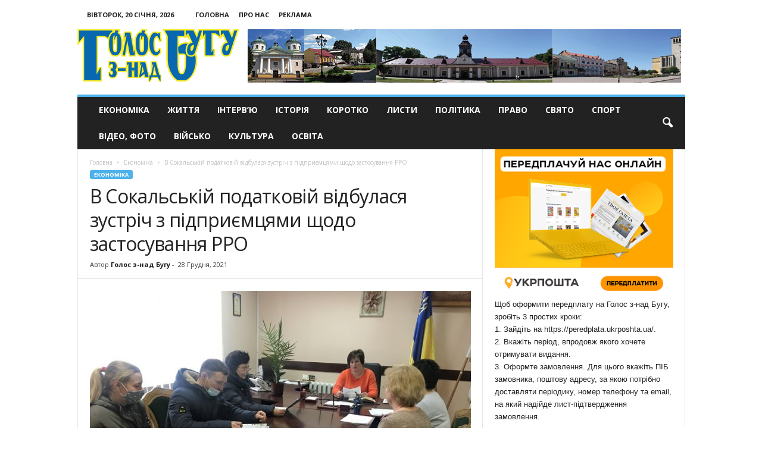

--- FILE ---
content_type: text/html; charset=UTF-8
request_url: https://golosznadbugu.com/econimik/v-sokalskiy-podatkoviy-vidbulasia-zustrich-z-pidpryiemtsiamy-shchodo-zastosuvannia-rro.html
body_size: 19711
content:
<!doctype html >
<!--[if IE 8]>    <html class="ie8" dir="ltr" lang="uk" prefix="og: https://ogp.me/ns#"> <![endif]-->
<!--[if IE 9]>    <html class="ie9" dir="ltr" lang="uk" prefix="og: https://ogp.me/ns#"> <![endif]-->
<!--[if gt IE 8]><!--> <html dir="ltr" lang="uk" prefix="og: https://ogp.me/ns#"> <!--<![endif]-->
<head>
    
    <meta charset="UTF-8" />
    <meta name="viewport" content="width=device-width, initial-scale=1.0">
    <meta name="google-site-verification" content="Zw3w3ZFqZa7Ad3O29xLzEgfgujGIatgvzikVe_q0EbI" />
    <meta name="8c3f5280b8d63060fccf9c5fd6b12a93" content="">
    <link rel="pingback" href="https://golosznadbugu.com/xmlrpc.php" />
    	<style>img:is([sizes="auto" i], [sizes^="auto," i]) { contain-intrinsic-size: 3000px 1500px }</style>
	
		<!-- All in One SEO 4.9.2 - aioseo.com -->
		<title>В Сокальській податковій відбулася зустріч з підприємцями щодо застосування РРО | Голос з-над Бугу</title>
	<meta name="description" content="Зустріч з платниками податків в Сокальській ДПІ ГУ ДПС у Львівській області щодо новацій при застосуванні РРО з 01.01.2022 та інші новації податкового законодавства Днями у Сокальській ДПІ ГУ ДПС у Львівській області відбулася зустріч начальника Сокальскої ДПІ Олени Наумчук та старшого державного інспектора Сокальської ДПІ Ілони Міщук з суб’єктами господарювання – ФОП. Зокрема, присутніх" />
	<meta name="robots" content="max-image-preview:large" />
	<meta name="author" content="Голос з-над Бугу"/>
	<link rel="canonical" href="https://golosznadbugu.com/econimik/v-sokalskiy-podatkoviy-vidbulasia-zustrich-z-pidpryiemtsiamy-shchodo-zastosuvannia-rro.html" />
	<meta name="generator" content="All in One SEO (AIOSEO) 4.9.2" />
		<meta property="og:locale" content="uk_UA" />
		<meta property="og:site_name" content="Голос з-над Бугу | Офіційний портал газети Голос з-над Бугу" />
		<meta property="og:type" content="article" />
		<meta property="og:title" content="В Сокальській податковій відбулася зустріч з підприємцями щодо застосування РРО | Голос з-над Бугу" />
		<meta property="og:description" content="Зустріч з платниками податків в Сокальській ДПІ ГУ ДПС у Львівській області щодо новацій при застосуванні РРО з 01.01.2022 та інші новації податкового законодавства Днями у Сокальській ДПІ ГУ ДПС у Львівській області відбулася зустріч начальника Сокальскої ДПІ Олени Наумчук та старшого державного інспектора Сокальської ДПІ Ілони Міщук з суб’єктами господарювання – ФОП. Зокрема, присутніх" />
		<meta property="og:url" content="https://golosznadbugu.com/econimik/v-sokalskiy-podatkoviy-vidbulasia-zustrich-z-pidpryiemtsiamy-shchodo-zastosuvannia-rro.html" />
		<meta property="article:published_time" content="2021-12-28T12:18:22+00:00" />
		<meta property="article:modified_time" content="2021-12-28T12:18:22+00:00" />
		<meta name="twitter:card" content="summary" />
		<meta name="twitter:title" content="В Сокальській податковій відбулася зустріч з підприємцями щодо застосування РРО | Голос з-над Бугу" />
		<meta name="twitter:description" content="Зустріч з платниками податків в Сокальській ДПІ ГУ ДПС у Львівській області щодо новацій при застосуванні РРО з 01.01.2022 та інші новації податкового законодавства Днями у Сокальській ДПІ ГУ ДПС у Львівській області відбулася зустріч начальника Сокальскої ДПІ Олени Наумчук та старшого державного інспектора Сокальської ДПІ Ілони Міщук з суб’єктами господарювання – ФОП. Зокрема, присутніх" />
		<script type="application/ld+json" class="aioseo-schema">
			{"@context":"https:\/\/schema.org","@graph":[{"@type":"Article","@id":"https:\/\/golosznadbugu.com\/econimik\/v-sokalskiy-podatkoviy-vidbulasia-zustrich-z-pidpryiemtsiamy-shchodo-zastosuvannia-rro.html#article","name":"\u0412 \u0421\u043e\u043a\u0430\u043b\u044c\u0441\u044c\u043a\u0456\u0439 \u043f\u043e\u0434\u0430\u0442\u043a\u043e\u0432\u0456\u0439 \u0432\u0456\u0434\u0431\u0443\u043b\u0430\u0441\u044f \u0437\u0443\u0441\u0442\u0440\u0456\u0447 \u0437 \u043f\u0456\u0434\u043f\u0440\u0438\u0454\u043c\u0446\u044f\u043c\u0438 \u0449\u043e\u0434\u043e \u0437\u0430\u0441\u0442\u043e\u0441\u0443\u0432\u0430\u043d\u043d\u044f \u0420\u0420\u041e | \u0413\u043e\u043b\u043e\u0441 \u0437-\u043d\u0430\u0434 \u0411\u0443\u0433\u0443","headline":"\u0412 \u0421\u043e\u043a\u0430\u043b\u044c\u0441\u044c\u043a\u0456\u0439 \u043f\u043e\u0434\u0430\u0442\u043a\u043e\u0432\u0456\u0439 \u0432\u0456\u0434\u0431\u0443\u043b\u0430\u0441\u044f \u0437\u0443\u0441\u0442\u0440\u0456\u0447 \u0437 \u043f\u0456\u0434\u043f\u0440\u0438\u0454\u043c\u0446\u044f\u043c\u0438 \u0449\u043e\u0434\u043e \u0437\u0430\u0441\u0442\u043e\u0441\u0443\u0432\u0430\u043d\u043d\u044f \u0420\u0420\u041e","author":{"@id":"https:\/\/golosznadbugu.com\/author\/golosbug#author"},"publisher":{"@id":"https:\/\/golosznadbugu.com\/#organization"},"image":{"@type":"ImageObject","url":"https:\/\/golosznadbugu.com\/wp-content\/uploads\/2021\/12\/IMG_7417.jpeg","width":800,"height":600},"datePublished":"2021-12-28T14:18:22+02:00","dateModified":"2021-12-28T14:18:22+02:00","inLanguage":"uk","mainEntityOfPage":{"@id":"https:\/\/golosznadbugu.com\/econimik\/v-sokalskiy-podatkoviy-vidbulasia-zustrich-z-pidpryiemtsiamy-shchodo-zastosuvannia-rro.html#webpage"},"isPartOf":{"@id":"https:\/\/golosznadbugu.com\/econimik\/v-sokalskiy-podatkoviy-vidbulasia-zustrich-z-pidpryiemtsiamy-shchodo-zastosuvannia-rro.html#webpage"},"articleSection":"\u0415\u043a\u043e\u043d\u043e\u043c\u0456\u043a\u0430"},{"@type":"BreadcrumbList","@id":"https:\/\/golosznadbugu.com\/econimik\/v-sokalskiy-podatkoviy-vidbulasia-zustrich-z-pidpryiemtsiamy-shchodo-zastosuvannia-rro.html#breadcrumblist","itemListElement":[{"@type":"ListItem","@id":"https:\/\/golosznadbugu.com#listItem","position":1,"name":"\u0414\u043e\u0434\u043e\u043c\u0443","item":"https:\/\/golosznadbugu.com","nextItem":{"@type":"ListItem","@id":"https:\/\/golosznadbugu.com\/econimik#listItem","name":"\u0415\u043a\u043e\u043d\u043e\u043c\u0456\u043a\u0430"}},{"@type":"ListItem","@id":"https:\/\/golosznadbugu.com\/econimik#listItem","position":2,"name":"\u0415\u043a\u043e\u043d\u043e\u043c\u0456\u043a\u0430","item":"https:\/\/golosznadbugu.com\/econimik","nextItem":{"@type":"ListItem","@id":"https:\/\/golosznadbugu.com\/econimik\/v-sokalskiy-podatkoviy-vidbulasia-zustrich-z-pidpryiemtsiamy-shchodo-zastosuvannia-rro.html#listItem","name":"\u0412 \u0421\u043e\u043a\u0430\u043b\u044c\u0441\u044c\u043a\u0456\u0439 \u043f\u043e\u0434\u0430\u0442\u043a\u043e\u0432\u0456\u0439 \u0432\u0456\u0434\u0431\u0443\u043b\u0430\u0441\u044f \u0437\u0443\u0441\u0442\u0440\u0456\u0447 \u0437 \u043f\u0456\u0434\u043f\u0440\u0438\u0454\u043c\u0446\u044f\u043c\u0438 \u0449\u043e\u0434\u043e \u0437\u0430\u0441\u0442\u043e\u0441\u0443\u0432\u0430\u043d\u043d\u044f \u0420\u0420\u041e"},"previousItem":{"@type":"ListItem","@id":"https:\/\/golosznadbugu.com#listItem","name":"\u0414\u043e\u0434\u043e\u043c\u0443"}},{"@type":"ListItem","@id":"https:\/\/golosznadbugu.com\/econimik\/v-sokalskiy-podatkoviy-vidbulasia-zustrich-z-pidpryiemtsiamy-shchodo-zastosuvannia-rro.html#listItem","position":3,"name":"\u0412 \u0421\u043e\u043a\u0430\u043b\u044c\u0441\u044c\u043a\u0456\u0439 \u043f\u043e\u0434\u0430\u0442\u043a\u043e\u0432\u0456\u0439 \u0432\u0456\u0434\u0431\u0443\u043b\u0430\u0441\u044f \u0437\u0443\u0441\u0442\u0440\u0456\u0447 \u0437 \u043f\u0456\u0434\u043f\u0440\u0438\u0454\u043c\u0446\u044f\u043c\u0438 \u0449\u043e\u0434\u043e \u0437\u0430\u0441\u0442\u043e\u0441\u0443\u0432\u0430\u043d\u043d\u044f \u0420\u0420\u041e","previousItem":{"@type":"ListItem","@id":"https:\/\/golosznadbugu.com\/econimik#listItem","name":"\u0415\u043a\u043e\u043d\u043e\u043c\u0456\u043a\u0430"}}]},{"@type":"Organization","@id":"https:\/\/golosznadbugu.com\/#organization","name":"\u0413\u043e\u043b\u043e\u0441 \u0437-\u043d\u0430\u0434 \u0411\u0443\u0433\u0443","description":"\u041e\u0444\u0456\u0446\u0456\u0439\u043d\u0438\u0439 \u043f\u043e\u0440\u0442\u0430\u043b \u0433\u0430\u0437\u0435\u0442\u0438 \u0413\u043e\u043b\u043e\u0441 \u0437-\u043d\u0430\u0434 \u0411\u0443\u0433\u0443","url":"https:\/\/golosznadbugu.com\/"},{"@type":"Person","@id":"https:\/\/golosznadbugu.com\/author\/golosbug#author","url":"https:\/\/golosznadbugu.com\/author\/golosbug","name":"\u0413\u043e\u043b\u043e\u0441 \u0437-\u043d\u0430\u0434 \u0411\u0443\u0433\u0443","image":{"@type":"ImageObject","@id":"https:\/\/golosznadbugu.com\/econimik\/v-sokalskiy-podatkoviy-vidbulasia-zustrich-z-pidpryiemtsiamy-shchodo-zastosuvannia-rro.html#authorImage","url":"https:\/\/secure.gravatar.com\/avatar\/ceafee546bb753d0821430dbf99cb18104da0082c2db8940f33d6a9c8de5f23a?s=96&d=mm&r=g","width":96,"height":96,"caption":"\u0413\u043e\u043b\u043e\u0441 \u0437-\u043d\u0430\u0434 \u0411\u0443\u0433\u0443"}},{"@type":"WebPage","@id":"https:\/\/golosznadbugu.com\/econimik\/v-sokalskiy-podatkoviy-vidbulasia-zustrich-z-pidpryiemtsiamy-shchodo-zastosuvannia-rro.html#webpage","url":"https:\/\/golosznadbugu.com\/econimik\/v-sokalskiy-podatkoviy-vidbulasia-zustrich-z-pidpryiemtsiamy-shchodo-zastosuvannia-rro.html","name":"\u0412 \u0421\u043e\u043a\u0430\u043b\u044c\u0441\u044c\u043a\u0456\u0439 \u043f\u043e\u0434\u0430\u0442\u043a\u043e\u0432\u0456\u0439 \u0432\u0456\u0434\u0431\u0443\u043b\u0430\u0441\u044f \u0437\u0443\u0441\u0442\u0440\u0456\u0447 \u0437 \u043f\u0456\u0434\u043f\u0440\u0438\u0454\u043c\u0446\u044f\u043c\u0438 \u0449\u043e\u0434\u043e \u0437\u0430\u0441\u0442\u043e\u0441\u0443\u0432\u0430\u043d\u043d\u044f \u0420\u0420\u041e | \u0413\u043e\u043b\u043e\u0441 \u0437-\u043d\u0430\u0434 \u0411\u0443\u0433\u0443","description":"\u0417\u0443\u0441\u0442\u0440\u0456\u0447 \u0437 \u043f\u043b\u0430\u0442\u043d\u0438\u043a\u0430\u043c\u0438 \u043f\u043e\u0434\u0430\u0442\u043a\u0456\u0432 \u0432 \u0421\u043e\u043a\u0430\u043b\u044c\u0441\u044c\u043a\u0456\u0439 \u0414\u041f\u0406 \u0413\u0423 \u0414\u041f\u0421 \u0443 \u041b\u044c\u0432\u0456\u0432\u0441\u044c\u043a\u0456\u0439 \u043e\u0431\u043b\u0430\u0441\u0442\u0456 \u0449\u043e\u0434\u043e \u043d\u043e\u0432\u0430\u0446\u0456\u0439 \u043f\u0440\u0438 \u0437\u0430\u0441\u0442\u043e\u0441\u0443\u0432\u0430\u043d\u043d\u0456 \u0420\u0420\u041e \u0437 01.01.2022 \u0442\u0430 \u0456\u043d\u0448\u0456 \u043d\u043e\u0432\u0430\u0446\u0456\u0457 \u043f\u043e\u0434\u0430\u0442\u043a\u043e\u0432\u043e\u0433\u043e \u0437\u0430\u043a\u043e\u043d\u043e\u0434\u0430\u0432\u0441\u0442\u0432\u0430 \u0414\u043d\u044f\u043c\u0438 \u0443 \u0421\u043e\u043a\u0430\u043b\u044c\u0441\u044c\u043a\u0456\u0439 \u0414\u041f\u0406 \u0413\u0423 \u0414\u041f\u0421 \u0443 \u041b\u044c\u0432\u0456\u0432\u0441\u044c\u043a\u0456\u0439 \u043e\u0431\u043b\u0430\u0441\u0442\u0456 \u0432\u0456\u0434\u0431\u0443\u043b\u0430\u0441\u044f \u0437\u0443\u0441\u0442\u0440\u0456\u0447 \u043d\u0430\u0447\u0430\u043b\u044c\u043d\u0438\u043a\u0430 \u0421\u043e\u043a\u0430\u043b\u044c\u0441\u043a\u043e\u0457 \u0414\u041f\u0406 \u041e\u043b\u0435\u043d\u0438 \u041d\u0430\u0443\u043c\u0447\u0443\u043a \u0442\u0430 \u0441\u0442\u0430\u0440\u0448\u043e\u0433\u043e \u0434\u0435\u0440\u0436\u0430\u0432\u043d\u043e\u0433\u043e \u0456\u043d\u0441\u043f\u0435\u043a\u0442\u043e\u0440\u0430 \u0421\u043e\u043a\u0430\u043b\u044c\u0441\u044c\u043a\u043e\u0457 \u0414\u041f\u0406 \u0406\u043b\u043e\u043d\u0438 \u041c\u0456\u0449\u0443\u043a \u0437 \u0441\u0443\u0431\u2019\u0454\u043a\u0442\u0430\u043c\u0438 \u0433\u043e\u0441\u043f\u043e\u0434\u0430\u0440\u044e\u0432\u0430\u043d\u043d\u044f \u2013 \u0424\u041e\u041f. \u0417\u043e\u043a\u0440\u0435\u043c\u0430, \u043f\u0440\u0438\u0441\u0443\u0442\u043d\u0456\u0445","inLanguage":"uk","isPartOf":{"@id":"https:\/\/golosznadbugu.com\/#website"},"breadcrumb":{"@id":"https:\/\/golosznadbugu.com\/econimik\/v-sokalskiy-podatkoviy-vidbulasia-zustrich-z-pidpryiemtsiamy-shchodo-zastosuvannia-rro.html#breadcrumblist"},"author":{"@id":"https:\/\/golosznadbugu.com\/author\/golosbug#author"},"creator":{"@id":"https:\/\/golosznadbugu.com\/author\/golosbug#author"},"image":{"@type":"ImageObject","url":"https:\/\/golosznadbugu.com\/wp-content\/uploads\/2021\/12\/IMG_7417.jpeg","@id":"https:\/\/golosznadbugu.com\/econimik\/v-sokalskiy-podatkoviy-vidbulasia-zustrich-z-pidpryiemtsiamy-shchodo-zastosuvannia-rro.html\/#mainImage","width":800,"height":600},"primaryImageOfPage":{"@id":"https:\/\/golosznadbugu.com\/econimik\/v-sokalskiy-podatkoviy-vidbulasia-zustrich-z-pidpryiemtsiamy-shchodo-zastosuvannia-rro.html#mainImage"},"datePublished":"2021-12-28T14:18:22+02:00","dateModified":"2021-12-28T14:18:22+02:00"},{"@type":"WebSite","@id":"https:\/\/golosznadbugu.com\/#website","url":"https:\/\/golosznadbugu.com\/","name":"\u0413\u043e\u043b\u043e\u0441 \u0437-\u043d\u0430\u0434 \u0411\u0443\u0433\u0443","description":"\u041e\u0444\u0456\u0446\u0456\u0439\u043d\u0438\u0439 \u043f\u043e\u0440\u0442\u0430\u043b \u0433\u0430\u0437\u0435\u0442\u0438 \u0413\u043e\u043b\u043e\u0441 \u0437-\u043d\u0430\u0434 \u0411\u0443\u0433\u0443","inLanguage":"uk","publisher":{"@id":"https:\/\/golosznadbugu.com\/#organization"}}]}
		</script>
		<!-- All in One SEO -->

<meta property="og:image" content="https://golosznadbugu.com/wp-content/uploads/2021/12/IMG_7417.jpeg" /><meta name="author" content="Голос з-над Бугу">
<link rel="icon" type="image/png" href="https://golosznadbugu.com/wp-content/uploads/2017/01/favico.png"><link rel='dns-prefetch' href='//fonts.googleapis.com' />
<link rel="alternate" type="application/rss+xml" title="Голос з-над Бугу &raquo; стрічка" href="https://golosznadbugu.com/feed" />
<link rel="alternate" type="application/rss+xml" title="Голос з-над Бугу &raquo; Канал коментарів" href="https://golosznadbugu.com/comments/feed" />
<link rel="alternate" type="application/rss+xml" title="Голос з-над Бугу &raquo; В Сокальській податковій відбулася зустріч з підприємцями щодо застосування РРО Канал коментарів" href="https://golosznadbugu.com/econimik/v-sokalskiy-podatkoviy-vidbulasia-zustrich-z-pidpryiemtsiamy-shchodo-zastosuvannia-rro.html/feed" />
<script type="text/javascript">
/* <![CDATA[ */
window._wpemojiSettings = {"baseUrl":"https:\/\/s.w.org\/images\/core\/emoji\/16.0.1\/72x72\/","ext":".png","svgUrl":"https:\/\/s.w.org\/images\/core\/emoji\/16.0.1\/svg\/","svgExt":".svg","source":{"concatemoji":"https:\/\/golosznadbugu.com\/wp-includes\/js\/wp-emoji-release.min.js?ver=6.8.3"}};
/*! This file is auto-generated */
!function(s,n){var o,i,e;function c(e){try{var t={supportTests:e,timestamp:(new Date).valueOf()};sessionStorage.setItem(o,JSON.stringify(t))}catch(e){}}function p(e,t,n){e.clearRect(0,0,e.canvas.width,e.canvas.height),e.fillText(t,0,0);var t=new Uint32Array(e.getImageData(0,0,e.canvas.width,e.canvas.height).data),a=(e.clearRect(0,0,e.canvas.width,e.canvas.height),e.fillText(n,0,0),new Uint32Array(e.getImageData(0,0,e.canvas.width,e.canvas.height).data));return t.every(function(e,t){return e===a[t]})}function u(e,t){e.clearRect(0,0,e.canvas.width,e.canvas.height),e.fillText(t,0,0);for(var n=e.getImageData(16,16,1,1),a=0;a<n.data.length;a++)if(0!==n.data[a])return!1;return!0}function f(e,t,n,a){switch(t){case"flag":return n(e,"\ud83c\udff3\ufe0f\u200d\u26a7\ufe0f","\ud83c\udff3\ufe0f\u200b\u26a7\ufe0f")?!1:!n(e,"\ud83c\udde8\ud83c\uddf6","\ud83c\udde8\u200b\ud83c\uddf6")&&!n(e,"\ud83c\udff4\udb40\udc67\udb40\udc62\udb40\udc65\udb40\udc6e\udb40\udc67\udb40\udc7f","\ud83c\udff4\u200b\udb40\udc67\u200b\udb40\udc62\u200b\udb40\udc65\u200b\udb40\udc6e\u200b\udb40\udc67\u200b\udb40\udc7f");case"emoji":return!a(e,"\ud83e\udedf")}return!1}function g(e,t,n,a){var r="undefined"!=typeof WorkerGlobalScope&&self instanceof WorkerGlobalScope?new OffscreenCanvas(300,150):s.createElement("canvas"),o=r.getContext("2d",{willReadFrequently:!0}),i=(o.textBaseline="top",o.font="600 32px Arial",{});return e.forEach(function(e){i[e]=t(o,e,n,a)}),i}function t(e){var t=s.createElement("script");t.src=e,t.defer=!0,s.head.appendChild(t)}"undefined"!=typeof Promise&&(o="wpEmojiSettingsSupports",i=["flag","emoji"],n.supports={everything:!0,everythingExceptFlag:!0},e=new Promise(function(e){s.addEventListener("DOMContentLoaded",e,{once:!0})}),new Promise(function(t){var n=function(){try{var e=JSON.parse(sessionStorage.getItem(o));if("object"==typeof e&&"number"==typeof e.timestamp&&(new Date).valueOf()<e.timestamp+604800&&"object"==typeof e.supportTests)return e.supportTests}catch(e){}return null}();if(!n){if("undefined"!=typeof Worker&&"undefined"!=typeof OffscreenCanvas&&"undefined"!=typeof URL&&URL.createObjectURL&&"undefined"!=typeof Blob)try{var e="postMessage("+g.toString()+"("+[JSON.stringify(i),f.toString(),p.toString(),u.toString()].join(",")+"));",a=new Blob([e],{type:"text/javascript"}),r=new Worker(URL.createObjectURL(a),{name:"wpTestEmojiSupports"});return void(r.onmessage=function(e){c(n=e.data),r.terminate(),t(n)})}catch(e){}c(n=g(i,f,p,u))}t(n)}).then(function(e){for(var t in e)n.supports[t]=e[t],n.supports.everything=n.supports.everything&&n.supports[t],"flag"!==t&&(n.supports.everythingExceptFlag=n.supports.everythingExceptFlag&&n.supports[t]);n.supports.everythingExceptFlag=n.supports.everythingExceptFlag&&!n.supports.flag,n.DOMReady=!1,n.readyCallback=function(){n.DOMReady=!0}}).then(function(){return e}).then(function(){var e;n.supports.everything||(n.readyCallback(),(e=n.source||{}).concatemoji?t(e.concatemoji):e.wpemoji&&e.twemoji&&(t(e.twemoji),t(e.wpemoji)))}))}((window,document),window._wpemojiSettings);
/* ]]> */
</script>
<style id='wp-emoji-styles-inline-css' type='text/css'>

	img.wp-smiley, img.emoji {
		display: inline !important;
		border: none !important;
		box-shadow: none !important;
		height: 1em !important;
		width: 1em !important;
		margin: 0 0.07em !important;
		vertical-align: -0.1em !important;
		background: none !important;
		padding: 0 !important;
	}
</style>
<link rel='stylesheet' id='wp-block-library-css' href='https://golosznadbugu.com/wp-includes/css/dist/block-library/style.min.css?ver=6.8.3' type='text/css' media='all' />
<style id='classic-theme-styles-inline-css' type='text/css'>
/*! This file is auto-generated */
.wp-block-button__link{color:#fff;background-color:#32373c;border-radius:9999px;box-shadow:none;text-decoration:none;padding:calc(.667em + 2px) calc(1.333em + 2px);font-size:1.125em}.wp-block-file__button{background:#32373c;color:#fff;text-decoration:none}
</style>
<link rel='stylesheet' id='aioseo/css/src/vue/standalone/blocks/table-of-contents/global.scss-css' href='https://golosznadbugu.com/wp-content/plugins/all-in-one-seo-pack/dist/Lite/assets/css/table-of-contents/global.e90f6d47.css?ver=4.9.2' type='text/css' media='all' />
<style id='global-styles-inline-css' type='text/css'>
:root{--wp--preset--aspect-ratio--square: 1;--wp--preset--aspect-ratio--4-3: 4/3;--wp--preset--aspect-ratio--3-4: 3/4;--wp--preset--aspect-ratio--3-2: 3/2;--wp--preset--aspect-ratio--2-3: 2/3;--wp--preset--aspect-ratio--16-9: 16/9;--wp--preset--aspect-ratio--9-16: 9/16;--wp--preset--color--black: #000000;--wp--preset--color--cyan-bluish-gray: #abb8c3;--wp--preset--color--white: #ffffff;--wp--preset--color--pale-pink: #f78da7;--wp--preset--color--vivid-red: #cf2e2e;--wp--preset--color--luminous-vivid-orange: #ff6900;--wp--preset--color--luminous-vivid-amber: #fcb900;--wp--preset--color--light-green-cyan: #7bdcb5;--wp--preset--color--vivid-green-cyan: #00d084;--wp--preset--color--pale-cyan-blue: #8ed1fc;--wp--preset--color--vivid-cyan-blue: #0693e3;--wp--preset--color--vivid-purple: #9b51e0;--wp--preset--gradient--vivid-cyan-blue-to-vivid-purple: linear-gradient(135deg,rgba(6,147,227,1) 0%,rgb(155,81,224) 100%);--wp--preset--gradient--light-green-cyan-to-vivid-green-cyan: linear-gradient(135deg,rgb(122,220,180) 0%,rgb(0,208,130) 100%);--wp--preset--gradient--luminous-vivid-amber-to-luminous-vivid-orange: linear-gradient(135deg,rgba(252,185,0,1) 0%,rgba(255,105,0,1) 100%);--wp--preset--gradient--luminous-vivid-orange-to-vivid-red: linear-gradient(135deg,rgba(255,105,0,1) 0%,rgb(207,46,46) 100%);--wp--preset--gradient--very-light-gray-to-cyan-bluish-gray: linear-gradient(135deg,rgb(238,238,238) 0%,rgb(169,184,195) 100%);--wp--preset--gradient--cool-to-warm-spectrum: linear-gradient(135deg,rgb(74,234,220) 0%,rgb(151,120,209) 20%,rgb(207,42,186) 40%,rgb(238,44,130) 60%,rgb(251,105,98) 80%,rgb(254,248,76) 100%);--wp--preset--gradient--blush-light-purple: linear-gradient(135deg,rgb(255,206,236) 0%,rgb(152,150,240) 100%);--wp--preset--gradient--blush-bordeaux: linear-gradient(135deg,rgb(254,205,165) 0%,rgb(254,45,45) 50%,rgb(107,0,62) 100%);--wp--preset--gradient--luminous-dusk: linear-gradient(135deg,rgb(255,203,112) 0%,rgb(199,81,192) 50%,rgb(65,88,208) 100%);--wp--preset--gradient--pale-ocean: linear-gradient(135deg,rgb(255,245,203) 0%,rgb(182,227,212) 50%,rgb(51,167,181) 100%);--wp--preset--gradient--electric-grass: linear-gradient(135deg,rgb(202,248,128) 0%,rgb(113,206,126) 100%);--wp--preset--gradient--midnight: linear-gradient(135deg,rgb(2,3,129) 0%,rgb(40,116,252) 100%);--wp--preset--font-size--small: 13px;--wp--preset--font-size--medium: 20px;--wp--preset--font-size--large: 36px;--wp--preset--font-size--x-large: 42px;--wp--preset--spacing--20: 0.44rem;--wp--preset--spacing--30: 0.67rem;--wp--preset--spacing--40: 1rem;--wp--preset--spacing--50: 1.5rem;--wp--preset--spacing--60: 2.25rem;--wp--preset--spacing--70: 3.38rem;--wp--preset--spacing--80: 5.06rem;--wp--preset--shadow--natural: 6px 6px 9px rgba(0, 0, 0, 0.2);--wp--preset--shadow--deep: 12px 12px 50px rgba(0, 0, 0, 0.4);--wp--preset--shadow--sharp: 6px 6px 0px rgba(0, 0, 0, 0.2);--wp--preset--shadow--outlined: 6px 6px 0px -3px rgba(255, 255, 255, 1), 6px 6px rgba(0, 0, 0, 1);--wp--preset--shadow--crisp: 6px 6px 0px rgba(0, 0, 0, 1);}:where(.is-layout-flex){gap: 0.5em;}:where(.is-layout-grid){gap: 0.5em;}body .is-layout-flex{display: flex;}.is-layout-flex{flex-wrap: wrap;align-items: center;}.is-layout-flex > :is(*, div){margin: 0;}body .is-layout-grid{display: grid;}.is-layout-grid > :is(*, div){margin: 0;}:where(.wp-block-columns.is-layout-flex){gap: 2em;}:where(.wp-block-columns.is-layout-grid){gap: 2em;}:where(.wp-block-post-template.is-layout-flex){gap: 1.25em;}:where(.wp-block-post-template.is-layout-grid){gap: 1.25em;}.has-black-color{color: var(--wp--preset--color--black) !important;}.has-cyan-bluish-gray-color{color: var(--wp--preset--color--cyan-bluish-gray) !important;}.has-white-color{color: var(--wp--preset--color--white) !important;}.has-pale-pink-color{color: var(--wp--preset--color--pale-pink) !important;}.has-vivid-red-color{color: var(--wp--preset--color--vivid-red) !important;}.has-luminous-vivid-orange-color{color: var(--wp--preset--color--luminous-vivid-orange) !important;}.has-luminous-vivid-amber-color{color: var(--wp--preset--color--luminous-vivid-amber) !important;}.has-light-green-cyan-color{color: var(--wp--preset--color--light-green-cyan) !important;}.has-vivid-green-cyan-color{color: var(--wp--preset--color--vivid-green-cyan) !important;}.has-pale-cyan-blue-color{color: var(--wp--preset--color--pale-cyan-blue) !important;}.has-vivid-cyan-blue-color{color: var(--wp--preset--color--vivid-cyan-blue) !important;}.has-vivid-purple-color{color: var(--wp--preset--color--vivid-purple) !important;}.has-black-background-color{background-color: var(--wp--preset--color--black) !important;}.has-cyan-bluish-gray-background-color{background-color: var(--wp--preset--color--cyan-bluish-gray) !important;}.has-white-background-color{background-color: var(--wp--preset--color--white) !important;}.has-pale-pink-background-color{background-color: var(--wp--preset--color--pale-pink) !important;}.has-vivid-red-background-color{background-color: var(--wp--preset--color--vivid-red) !important;}.has-luminous-vivid-orange-background-color{background-color: var(--wp--preset--color--luminous-vivid-orange) !important;}.has-luminous-vivid-amber-background-color{background-color: var(--wp--preset--color--luminous-vivid-amber) !important;}.has-light-green-cyan-background-color{background-color: var(--wp--preset--color--light-green-cyan) !important;}.has-vivid-green-cyan-background-color{background-color: var(--wp--preset--color--vivid-green-cyan) !important;}.has-pale-cyan-blue-background-color{background-color: var(--wp--preset--color--pale-cyan-blue) !important;}.has-vivid-cyan-blue-background-color{background-color: var(--wp--preset--color--vivid-cyan-blue) !important;}.has-vivid-purple-background-color{background-color: var(--wp--preset--color--vivid-purple) !important;}.has-black-border-color{border-color: var(--wp--preset--color--black) !important;}.has-cyan-bluish-gray-border-color{border-color: var(--wp--preset--color--cyan-bluish-gray) !important;}.has-white-border-color{border-color: var(--wp--preset--color--white) !important;}.has-pale-pink-border-color{border-color: var(--wp--preset--color--pale-pink) !important;}.has-vivid-red-border-color{border-color: var(--wp--preset--color--vivid-red) !important;}.has-luminous-vivid-orange-border-color{border-color: var(--wp--preset--color--luminous-vivid-orange) !important;}.has-luminous-vivid-amber-border-color{border-color: var(--wp--preset--color--luminous-vivid-amber) !important;}.has-light-green-cyan-border-color{border-color: var(--wp--preset--color--light-green-cyan) !important;}.has-vivid-green-cyan-border-color{border-color: var(--wp--preset--color--vivid-green-cyan) !important;}.has-pale-cyan-blue-border-color{border-color: var(--wp--preset--color--pale-cyan-blue) !important;}.has-vivid-cyan-blue-border-color{border-color: var(--wp--preset--color--vivid-cyan-blue) !important;}.has-vivid-purple-border-color{border-color: var(--wp--preset--color--vivid-purple) !important;}.has-vivid-cyan-blue-to-vivid-purple-gradient-background{background: var(--wp--preset--gradient--vivid-cyan-blue-to-vivid-purple) !important;}.has-light-green-cyan-to-vivid-green-cyan-gradient-background{background: var(--wp--preset--gradient--light-green-cyan-to-vivid-green-cyan) !important;}.has-luminous-vivid-amber-to-luminous-vivid-orange-gradient-background{background: var(--wp--preset--gradient--luminous-vivid-amber-to-luminous-vivid-orange) !important;}.has-luminous-vivid-orange-to-vivid-red-gradient-background{background: var(--wp--preset--gradient--luminous-vivid-orange-to-vivid-red) !important;}.has-very-light-gray-to-cyan-bluish-gray-gradient-background{background: var(--wp--preset--gradient--very-light-gray-to-cyan-bluish-gray) !important;}.has-cool-to-warm-spectrum-gradient-background{background: var(--wp--preset--gradient--cool-to-warm-spectrum) !important;}.has-blush-light-purple-gradient-background{background: var(--wp--preset--gradient--blush-light-purple) !important;}.has-blush-bordeaux-gradient-background{background: var(--wp--preset--gradient--blush-bordeaux) !important;}.has-luminous-dusk-gradient-background{background: var(--wp--preset--gradient--luminous-dusk) !important;}.has-pale-ocean-gradient-background{background: var(--wp--preset--gradient--pale-ocean) !important;}.has-electric-grass-gradient-background{background: var(--wp--preset--gradient--electric-grass) !important;}.has-midnight-gradient-background{background: var(--wp--preset--gradient--midnight) !important;}.has-small-font-size{font-size: var(--wp--preset--font-size--small) !important;}.has-medium-font-size{font-size: var(--wp--preset--font-size--medium) !important;}.has-large-font-size{font-size: var(--wp--preset--font-size--large) !important;}.has-x-large-font-size{font-size: var(--wp--preset--font-size--x-large) !important;}
:where(.wp-block-post-template.is-layout-flex){gap: 1.25em;}:where(.wp-block-post-template.is-layout-grid){gap: 1.25em;}
:where(.wp-block-columns.is-layout-flex){gap: 2em;}:where(.wp-block-columns.is-layout-grid){gap: 2em;}
:root :where(.wp-block-pullquote){font-size: 1.5em;line-height: 1.6;}
</style>
<link rel='stylesheet' id='google_font_open_sans-css' href='https://fonts.googleapis.com/css?family=Open+Sans%3A300%2C400%2C600%2C700&#038;ver=6.8.3' type='text/css' media='all' />
<link rel='stylesheet' id='google_font_roboto_cond-css' href='https://fonts.googleapis.com/css?family=Roboto%3A400%2C300%2C700%2C700italic%2C400italic%2C300italic&#038;ver=6.8.3' type='text/css' media='all' />
<link rel='stylesheet' id='js_composer_front-css' href='https://golosznadbugu.com/wp-content/plugins/js_composer/assets/css/js_composer.min.css?ver=8.0.1' type='text/css' media='all' />
<link rel='stylesheet' id='td-theme-css' href='https://golosznadbugu.com/wp-content/themes/Newsmag/style.css?ver=3.3' type='text/css' media='all' />
<script type="text/javascript" src="https://golosznadbugu.com/wp-includes/js/jquery/jquery.min.js?ver=3.7.1" id="jquery-core-js"></script>
<script type="text/javascript" src="https://golosznadbugu.com/wp-includes/js/jquery/jquery-migrate.min.js?ver=3.4.1" id="jquery-migrate-js"></script>
<script></script><link rel="https://api.w.org/" href="https://golosznadbugu.com/wp-json/" /><link rel="alternate" title="JSON" type="application/json" href="https://golosznadbugu.com/wp-json/wp/v2/posts/9067" /><link rel="EditURI" type="application/rsd+xml" title="RSD" href="https://golosznadbugu.com/xmlrpc.php?rsd" />
<meta name="generator" content="WordPress 6.8.3" />
<link rel='shortlink' href='https://golosznadbugu.com/?p=9067' />
<link rel="alternate" title="oEmbed (JSON)" type="application/json+oembed" href="https://golosznadbugu.com/wp-json/oembed/1.0/embed?url=https%3A%2F%2Fgolosznadbugu.com%2Feconimik%2Fv-sokalskiy-podatkoviy-vidbulasia-zustrich-z-pidpryiemtsiamy-shchodo-zastosuvannia-rro.html" />
<link rel="alternate" title="oEmbed (XML)" type="text/xml+oembed" href="https://golosznadbugu.com/wp-json/oembed/1.0/embed?url=https%3A%2F%2Fgolosznadbugu.com%2Feconimik%2Fv-sokalskiy-podatkoviy-vidbulasia-zustrich-z-pidpryiemtsiamy-shchodo-zastosuvannia-rro.html&#038;format=xml" />
<!--[if lt IE 9]><script src="https://html5shim.googlecode.com/svn/trunk/html5.js"></script><![endif]-->
    <meta name="generator" content="Powered by WPBakery Page Builder - drag and drop page builder for WordPress."/>

<!-- JS generated by theme -->

<script>
    
    

	    var tdBlocksArray = []; //here we store all the items for the current page

	    //td_block class - each ajax block uses a object of this class for requests
	    function tdBlock() {
		    this.id = '';
		    this.block_type = 1; //block type id (1-234 etc)
		    this.atts = '';
		    this.td_column_number = '';
		    this.td_current_page = 1; //
		    this.post_count = 0; //from wp
		    this.found_posts = 0; //from wp
		    this.max_num_pages = 0; //from wp
		    this.td_filter_value = ''; //current live filter value
		    this.is_ajax_running = false;
		    this.td_user_action = ''; // load more or infinite loader (used by the animation)
		    this.header_color = '';
		    this.ajax_pagination_infinite_stop = ''; //show load more at page x
	    }


        // td_js_generator - mini detector
        (function(){
            var htmlTag = document.getElementsByTagName("html")[0];

            if ( navigator.userAgent.indexOf("MSIE 10.0") > -1 ) {
                htmlTag.className += ' ie10';
            }

            if ( !!navigator.userAgent.match(/Trident.*rv\:11\./) ) {
                htmlTag.className += ' ie11';
            }

            if ( /(iPad|iPhone|iPod)/g.test(navigator.userAgent) ) {
                htmlTag.className += ' td-md-is-ios';
            }

            var user_agent = navigator.userAgent.toLowerCase();
            if ( user_agent.indexOf("android") > -1 ) {
                htmlTag.className += ' td-md-is-android';
            }

            if ( -1 !== navigator.userAgent.indexOf('Mac OS X')  ) {
                htmlTag.className += ' td-md-is-os-x';
            }

            if ( /chrom(e|ium)/.test(navigator.userAgent.toLowerCase()) ) {
               htmlTag.className += ' td-md-is-chrome';
            }

            if ( -1 !== navigator.userAgent.indexOf('Firefox') ) {
                htmlTag.className += ' td-md-is-firefox';
            }

            if ( -1 !== navigator.userAgent.indexOf('Safari') && -1 === navigator.userAgent.indexOf('Chrome') ) {
                htmlTag.className += ' td-md-is-safari';
            }

            if( -1 !== navigator.userAgent.indexOf('IEMobile') ){
                htmlTag.className += ' td-md-is-iemobile';
            }

        })();




        var tdLocalCache = {};

        ( function () {
            "use strict";

            tdLocalCache = {
                data: {},
                remove: function (resource_id) {
                    delete tdLocalCache.data[resource_id];
                },
                exist: function (resource_id) {
                    return tdLocalCache.data.hasOwnProperty(resource_id) && tdLocalCache.data[resource_id] !== null;
                },
                get: function (resource_id) {
                    return tdLocalCache.data[resource_id];
                },
                set: function (resource_id, cachedData) {
                    tdLocalCache.remove(resource_id);
                    tdLocalCache.data[resource_id] = cachedData;
                }
            };
        })();

    
    
var td_viewport_interval_list=[{"limitBottom":767,"sidebarWidth":251},{"limitBottom":1023,"sidebarWidth":339}];
var td_animation_stack_effect="type0";
var tds_animation_stack=true;
var td_animation_stack_specific_selectors=".entry-thumb, img";
var td_animation_stack_general_selectors=".td-animation-stack img, .post img";
var td_ajax_url="https:\/\/golosznadbugu.com\/wp-admin\/admin-ajax.php?td_theme_name=Newsmag&v=3.3";
var td_get_template_directory_uri="https:\/\/golosznadbugu.com\/wp-content\/themes\/Newsmag";
var tds_snap_menu="smart_snap_always";
var tds_logo_on_sticky="show";
var tds_header_style="";
var td_please_wait="\u0411\u0443\u0434\u044c-\u043b\u0430\u0441\u043a\u0430, \u0437\u0430\u0447\u0435\u043a\u0430\u0439\u0442\u0435";
var td_email_user_pass_incorrect="User or password incorrect!";
var td_email_user_incorrect="Email or username incorrect!";
var td_email_incorrect="Email incorrect!";
var tds_more_articles_on_post_enable="";
var tds_more_articles_on_post_time_to_wait="";
var tds_more_articles_on_post_pages_distance_from_top=0;
var tds_theme_color_site_wide="#4db2ec";
var tds_smart_sidebar="enabled";
var tdThemeName="Newsmag";
var td_magnific_popup_translation_tPrev="\u041f\u043e\u043f\u0435\u0440\u0435\u0434\u043d\u0456 (\u0441\u0442\u0440\u0456\u043b\u043a\u0430 \u0432\u043b\u0456\u0432\u043e)";
var td_magnific_popup_translation_tNext="\u0414\u0430\u043b\u0456 (\u0441\u0442\u0440\u0456\u043b\u043a\u0430 \u0432\u043f\u0440\u0430\u0432\u043e)";
var td_magnific_popup_translation_tCounter="%curr% \u0437 %total%";
var td_magnific_popup_translation_ajax_tError="\u0412\u043c\u0456\u0441\u0442 \u0437 %url% \u043d\u0435 \u043c\u043e\u0436\u043b\u0438\u0432\u043e \u0437\u0430\u0432\u0430\u043d\u0442\u0430\u0436\u0438\u0442\u0438";
var td_magnific_popup_translation_image_tError="\u0417\u043e\u0431\u0440\u0430\u0436\u0435\u043d\u043d\u044f #%curr% \u043d\u0435 \u043c\u043e\u0436\u0435 \u0431\u0443\u0442\u0438 \u0437\u0430\u0432\u0430\u043d\u0442\u0430\u0436\u0435\u043d\u0438\u0439.";
var td_ad_background_click_link="";
var td_ad_background_click_target="";
</script>


<!-- Header style compiled by theme -->

<style>
    
.td-pb-row [class*="td-pb-span"],
    .td-pb-border-top,
    .page-template-page-title-sidebar-php .td-page-content > .wpb_row:first-child,
    .td-post-sharing,
    .td-post-content,
    .td-post-next-prev,
    .author-box-wrap,
    .td-comments-title-wrap,
    .comment-list,
    .comment-respond,
    .td-post-template-5 header,
    .td-container,
    .wpb_content_element,
    .wpb_column,
    .wpb_row,
    .white-menu .td-header-container .td-header-main-menu,
    .td-post-template-1 .td-post-content,
    .td-post-template-4 .td-post-sharing-top,
    .td-header-style-6 .td-header-header .td-make-full,
    #disqus_thread,
    .page-template-page-pagebuilder-title-php .td-page-content > .wpb_row:first-child,
    .td-footer-container:before {
        border-color: #e6e6e6;
    }
    .td-top-border {
        border-color: #e6e6e6 !important;
    }
    .td-container-border:after,
    .td-next-prev-separator,
    .td-pb-row .wpb_column:before,
    .td-container-border:before,
    .td-main-content:before,
    .td-main-sidebar:before,
    .td-pb-row .td-pb-span4:nth-of-type(3):after,
    .td-pb-row .td-pb-span4:nth-last-of-type(3):after {
    	background-color: #e6e6e6;
    }
    @media (max-width: 767px) {
    	.white-menu .td-header-main-menu {
      		border-color: #e6e6e6;
      	}
    }
</style>

<!-- Global site tag (gtag.js) - Google Analytics -->
<script async src="https://www.googletagmanager.com/gtag/js?id=UA-29716792-15"></script>
<script>
  window.dataLayer = window.dataLayer || [];
  function gtag(){dataLayer.push(arguments);}
  gtag('js', new Date());

  gtag('config', 'UA-29716792-15');
</script>
<noscript><style> .wpb_animate_when_almost_visible { opacity: 1; }</style></noscript></head>

<body class="wp-singular post-template-default single single-post postid-9067 single-format-standard wp-theme-Newsmag v-sokalskiy-podatkoviy-vidbulasia-zustrich-z-pidpryiemtsiamy-shchodo-zastosuvannia-rro wpb-js-composer js-comp-ver-8.0.1 vc_responsive td-animation-stack-type0 td-full-layout" itemscope="itemscope" itemtype="https://schema.org/WebPage">

        <div class="td-scroll-up"><i class="td-icon-menu-up"></i></div>

    <div class="td-menu-background"></div>
<div id="td-mobile-nav">
    <div class="td-mobile-container">
        <!-- mobile menu top section -->
        <div class="td-menu-socials-wrap">
            <!-- socials -->
            <div class="td-menu-socials">
                
        <span class="td-social-icon-wrap">
            <a target="_blank" href="https://www.facebook.com/CikavoProSokal/" title="Facebook">
                <i class="td-icon-font td-icon-facebook"></i>
            </a>
        </span>            </div>
            <!-- close button -->
            <div class="td-mobile-close">
                <a href="#"><i class="td-icon-close-mobile"></i></a>
            </div>
        </div>

        <!-- login section -->
        
        <!-- menu section -->
        <div class="td-mobile-content">
            <div class="menu-td-demo-header-menu-container"><ul id="menu-td-demo-header-menu" class="td-mobile-main-menu"><li id="menu-item-234" class="menu-item menu-item-type-taxonomy menu-item-object-category current-post-ancestor current-menu-parent current-post-parent menu-item-first menu-item-234"><a href="https://golosznadbugu.com/econimik">Економіка</a></li>
<li id="menu-item-235" class="menu-item menu-item-type-taxonomy menu-item-object-category menu-item-235"><a href="https://golosznadbugu.com/gytja">Життя</a></li>
<li id="menu-item-236" class="menu-item menu-item-type-taxonomy menu-item-object-category menu-item-236"><a href="https://golosznadbugu.com/interviu">Інтерв&#8217;ю</a></li>
<li id="menu-item-237" class="menu-item menu-item-type-taxonomy menu-item-object-category menu-item-237"><a href="https://golosznadbugu.com/history">Історія</a></li>
<li id="menu-item-238" class="menu-item menu-item-type-taxonomy menu-item-object-category menu-item-238"><a href="https://golosznadbugu.com/korotko">Коротко</a></li>
<li id="menu-item-239" class="menu-item menu-item-type-taxonomy menu-item-object-category menu-item-239"><a href="https://golosznadbugu.com/lysty">Листи</a></li>
<li id="menu-item-240" class="menu-item menu-item-type-taxonomy menu-item-object-category menu-item-240"><a href="https://golosznadbugu.com/polityka">Політика</a></li>
<li id="menu-item-241" class="menu-item menu-item-type-taxonomy menu-item-object-category menu-item-241"><a href="https://golosznadbugu.com/pravo">Право</a></li>
<li id="menu-item-242" class="menu-item menu-item-type-taxonomy menu-item-object-category menu-item-242"><a href="https://golosznadbugu.com/svjato">Свято</a></li>
<li id="menu-item-243" class="menu-item menu-item-type-taxonomy menu-item-object-category menu-item-243"><a href="https://golosznadbugu.com/sport">Спорт</a></li>
<li id="menu-item-380" class="menu-item menu-item-type-taxonomy menu-item-object-category menu-item-380"><a href="https://golosznadbugu.com/video-foto">Відео, фото</a></li>
<li id="menu-item-381" class="menu-item menu-item-type-taxonomy menu-item-object-category menu-item-381"><a href="https://golosznadbugu.com/vijsko">Військо</a></li>
<li id="menu-item-382" class="menu-item menu-item-type-taxonomy menu-item-object-category menu-item-382"><a href="https://golosznadbugu.com/kultura">Культура</a></li>
<li id="menu-item-683" class="menu-item menu-item-type-taxonomy menu-item-object-category menu-item-683"><a href="https://golosznadbugu.com/osvita">Освіта</a></li>
</ul></div>        </div>
    </div>

    <!-- register/login section -->
    </div>    <div class="td-search-background"></div>
<div class="td-search-wrap-mob">
	<div class="td-drop-down-search" aria-labelledby="td-header-search-button">
		<form method="get" class="td-search-form" action="https://golosznadbugu.com/">
			<!-- close button -->
			<div class="td-search-close">
				<a href="#"><i class="td-icon-close-mobile"></i></a>
			</div>
			<div role="search" class="td-search-input">
				<span>Пошук</span>
				<input id="td-header-search-mob" type="text" value="" name="s" autocomplete="off" />
			</div>
		</form>
		<div id="td-aj-search-mob"></div>
	</div>
</div>

    <div id="td-outer-wrap">
    
        <div class="td-outer-container">
        
            <!--
Header style 1
-->

<div class="td-header-container td-header-wrap td-header-style-1">
    <div class="td-header-row td-header-top-menu">
        
    <div class="td-top-bar-container top-bar-style-1">
        <div class="td-header-sp-top-menu">

            <div class="td_data_time">
            <div >

                Вівторок, 20 Січня, 2026
            </div>
        </div>
    <div class="menu-top-container"><ul id="menu-td-demo-top-menu" class="top-header-menu"><li id="menu-item-334" class="menu-item menu-item-type-post_type menu-item-object-page menu-item-home menu-item-first td-menu-item td-normal-menu menu-item-334"><a href="https://golosznadbugu.com/">Головна</a></li>
<li id="menu-item-256" class="menu-item menu-item-type-post_type menu-item-object-page td-menu-item td-normal-menu menu-item-256"><a href="https://golosznadbugu.com/pro-nas">Про нас</a></li>
<li id="menu-item-255" class="menu-item menu-item-type-post_type menu-item-object-page td-menu-item td-normal-menu menu-item-255"><a href="https://golosznadbugu.com/reklama">Реклама</a></li>
</ul></div></div>            </div>

<!-- LOGIN MODAL -->

                <div  id="login-form" class="white-popup-block mfp-hide mfp-with-anim">
                    <div class="td-login-wrap">
                        <a href="#" class="td-back-button"><i class="td-icon-modal-back"></i></a>
                        <div id="td-login-div" class="td-login-form-div td-display-block">
                            <div class="td-login-panel-title">Sign in</div>
                            <div class="td-login-panel-descr">Welcome! Log into your account</div>
                            <div class="td_display_err"></div>
                            <div class="td-login-inputs"><input class="td-login-input" type="text" name="login_email" id="login_email" value="" required><label>your username</label></div>
	                        <div class="td-login-inputs"><input class="td-login-input" type="password" name="login_pass" id="login_pass" value="" required><label>your password</label></div>
                            <input type="button" name="login_button" id="login_button" class="wpb_button btn td-login-button" value="Login">
                            <div class="td-login-info-text"><a href="#" id="forgot-pass-link">Forgot your password? Get help</a></div>
                            
                        </div>

                        

                         <div id="td-forgot-pass-div" class="td-login-form-div td-display-none">
                            <div class="td-login-panel-title">Password recovery</div>
                            <div class="td-login-panel-descr">Recover your password</div>
                            <div class="td_display_err"></div>
                            <div class="td-login-inputs"><input class="td-login-input" type="text" name="forgot_email" id="forgot_email" value="" required><label>your email</label></div>
                            <input type="button" name="forgot_button" id="forgot_button" class="wpb_button btn td-login-button" value="Send My Password">
                            <div class="td-login-info-text">A password will be e-mailed to you.</div>
                        </div>
                    </div>
                </div>
                    </div>

    <div class="td-header-row td-header-header">
        <div class="td-header-sp-logo">
                    <a class="td-main-logo" href="https://golosznadbugu.com/">
            <img class="td-retina-data" data-retina="https://golosznadbugu.com/wp-content/uploads/2020/09/logo_normal.png" src="https://golosznadbugu.com/wp-content/uploads/2020/09/logo_normal.png" alt=""/>
            <span class="td-visual-hidden">Голос з-над Бугу</span>
        </a>
            </div>
        <div class="td-header-sp-rec">
            
<div class="td-header-ad-wrap  td-ad-m td-ad-tp td-ad-p">
    <div class="td-a-rec td-a-rec-id-header  "><div class="td-all-devices"><a href="#"><img src="https://golosznadbugu.com/wp-content/uploads/2017/01/rec728.jpg"/></a></div></div>

</div>        </div>
    </div>

    <div class="td-header-menu-wrap">
        <div class="td-header-row td-header-border td-header-main-menu">
            <div id="td-header-menu" role="navigation">
    <div id="td-top-mobile-toggle"><a href="#"><i class="td-icon-font td-icon-mobile"></i></a></div>
    <div class="td-main-menu-logo td-logo-in-header">
        	<a class="td-mobile-logo td-sticky-mobile" href="https://golosznadbugu.com/">
		<img class="td-retina-data" data-retina="https://golosznadbugu.com/wp-content/uploads/2017/01/logo_retina_mobile-300x117.png" src="https://golosznadbugu.com/wp-content/uploads/2017/01/logo_normal_mobile.png" alt=""/>
	</a>
		<a class="td-header-logo td-sticky-mobile" href="https://golosznadbugu.com/">
		<img class="td-retina-data" data-retina="https://golosznadbugu.com/wp-content/uploads/2020/09/logo_normal.png" src="https://golosznadbugu.com/wp-content/uploads/2020/09/logo_normal.png" alt=""/>
	</a>
	    </div>
    <div class="menu-td-demo-header-menu-container"><ul id="menu-td-demo-header-menu-1" class="sf-menu"><li class="menu-item menu-item-type-taxonomy menu-item-object-category current-post-ancestor current-menu-parent current-post-parent menu-item-first td-menu-item td-normal-menu menu-item-234"><a href="https://golosznadbugu.com/econimik">Економіка</a></li>
<li class="menu-item menu-item-type-taxonomy menu-item-object-category td-menu-item td-normal-menu menu-item-235"><a href="https://golosznadbugu.com/gytja">Життя</a></li>
<li class="menu-item menu-item-type-taxonomy menu-item-object-category td-menu-item td-normal-menu menu-item-236"><a href="https://golosznadbugu.com/interviu">Інтерв&#8217;ю</a></li>
<li class="menu-item menu-item-type-taxonomy menu-item-object-category td-menu-item td-normal-menu menu-item-237"><a href="https://golosznadbugu.com/history">Історія</a></li>
<li class="menu-item menu-item-type-taxonomy menu-item-object-category td-menu-item td-normal-menu menu-item-238"><a href="https://golosznadbugu.com/korotko">Коротко</a></li>
<li class="menu-item menu-item-type-taxonomy menu-item-object-category td-menu-item td-normal-menu menu-item-239"><a href="https://golosznadbugu.com/lysty">Листи</a></li>
<li class="menu-item menu-item-type-taxonomy menu-item-object-category td-menu-item td-normal-menu menu-item-240"><a href="https://golosznadbugu.com/polityka">Політика</a></li>
<li class="menu-item menu-item-type-taxonomy menu-item-object-category td-menu-item td-normal-menu menu-item-241"><a href="https://golosznadbugu.com/pravo">Право</a></li>
<li class="menu-item menu-item-type-taxonomy menu-item-object-category td-menu-item td-normal-menu menu-item-242"><a href="https://golosznadbugu.com/svjato">Свято</a></li>
<li class="menu-item menu-item-type-taxonomy menu-item-object-category td-menu-item td-normal-menu menu-item-243"><a href="https://golosznadbugu.com/sport">Спорт</a></li>
<li class="menu-item menu-item-type-taxonomy menu-item-object-category td-menu-item td-normal-menu menu-item-380"><a href="https://golosznadbugu.com/video-foto">Відео, фото</a></li>
<li class="menu-item menu-item-type-taxonomy menu-item-object-category td-menu-item td-normal-menu menu-item-381"><a href="https://golosznadbugu.com/vijsko">Військо</a></li>
<li class="menu-item menu-item-type-taxonomy menu-item-object-category td-menu-item td-normal-menu menu-item-382"><a href="https://golosznadbugu.com/kultura">Культура</a></li>
<li class="menu-item menu-item-type-taxonomy menu-item-object-category td-menu-item td-normal-menu menu-item-683"><a href="https://golosznadbugu.com/osvita">Освіта</a></li>
</ul></div></div>

<div class="td-search-wrapper">
    <div id="td-top-search">
        <!-- Search -->
        <div class="header-search-wrap">
            <div class="dropdown header-search">
                <a id="td-header-search-button" href="#" role="button" class="dropdown-toggle " data-toggle="dropdown"><i class="td-icon-search"></i></a>
                <a id="td-header-search-button-mob" href="#" role="button" class="dropdown-toggle " data-toggle="dropdown"><i class="td-icon-search"></i></a>
            </div>
        </div>
    </div>
</div>

<div class="header-search-wrap">
	<div class="dropdown header-search">
		<div class="td-drop-down-search" aria-labelledby="td-header-search-button">
			<form method="get" class="td-search-form" action="https://golosznadbugu.com/">
				<div role="search" class="td-head-form-search-wrap">
					<input class="needsclick" id="td-header-search" type="text" value="" name="s" autocomplete="off" /><input class="wpb_button wpb_btn-inverse btn" type="submit" id="td-header-search-top" value="Пошук" />
				</div>
			</form>
			<div id="td-aj-search"></div>
		</div>
	</div>
</div>        </div>
    </div>
</div>
    <div class="td-container td-post-template-default">
        <div class="td-container-border">
            <div class="td-pb-row">
                                            <div class="td-pb-span8 td-main-content" role="main">
                                <div class="td-ss-main-content">
                                    

    <article id="post-9067" class="post-9067 post type-post status-publish format-standard has-post-thumbnail hentry category-econimik" itemscope itemtype="https://schema.org/Article">
        <div class="td-post-header td-pb-padding-side">
            <div class="entry-crumbs" itemscope itemtype="http://schema.org/BreadcrumbList"><span class="td-bred-first"><a href="https://golosznadbugu.com/">Головна</a></span> <i class="td-icon-right td-bread-sep"></i> <span itemscope itemprop="itemListElement" itemtype="http://schema.org/ListItem">
                               <a title="Переглянути всі публікації в Економіка" class="entry-crumb" itemscope itemprop="item" itemtype="http://schema.org/Thing" href="https://golosznadbugu.com/econimik">
                                  <span itemprop="name">Економіка</span>    </a>    <meta itemprop="position" content = "1"></span> <i class="td-icon-right td-bread-sep td-bred-no-url-last"></i> <span class="td-bred-no-url-last">В Сокальській податковій відбулася зустріч з підприємцями щодо застосування РРО</span></div>
            <ul class="td-category"><li class="entry-category"><a  href="https://golosznadbugu.com/econimik">Економіка</a></li></ul>
            <header>
                <h1 class="entry-title">В Сокальській податковій відбулася зустріч з підприємцями щодо застосування РРО</h1>

                

                <div class="meta-info">

                    <div class="td-post-author-name"><div class="td-author-by">Автор</div> <a href="https://golosznadbugu.com/author/golosbug">Голос з-над Бугу</a><div class="td-author-line"> - </div> </div>                    <span class="td-post-date"><time class="entry-date updated td-module-date" datetime="2021-12-28T14:18:22+00:00" >28 Грудня, 2021</time></span>                                                        </div>
            </header>


        </div>

        

        <div class="td-post-content td-pb-padding-side">

        <div class="td-post-featured-image"><a href="https://golosznadbugu.com/wp-content/uploads/2021/12/IMG_7417.jpeg" data-caption=""><img width="640" height="480" class="entry-thumb td-modal-image" src="https://golosznadbugu.com/wp-content/uploads/2021/12/IMG_7417-640x480.jpeg" srcset="https://golosznadbugu.com/wp-content/uploads/2021/12/IMG_7417-640x480.jpeg 640w, https://golosznadbugu.com/wp-content/uploads/2021/12/IMG_7417-300x225.jpeg 300w, https://golosznadbugu.com/wp-content/uploads/2021/12/IMG_7417-768x576.jpeg 768w, https://golosznadbugu.com/wp-content/uploads/2021/12/IMG_7417-560x420.jpeg 560w, https://golosznadbugu.com/wp-content/uploads/2021/12/IMG_7417-80x60.jpeg 80w, https://golosznadbugu.com/wp-content/uploads/2021/12/IMG_7417-100x75.jpeg 100w, https://golosznadbugu.com/wp-content/uploads/2021/12/IMG_7417-180x135.jpeg 180w, https://golosznadbugu.com/wp-content/uploads/2021/12/IMG_7417-238x178.jpeg 238w, https://golosznadbugu.com/wp-content/uploads/2021/12/IMG_7417-681x511.jpeg 681w, https://golosznadbugu.com/wp-content/uploads/2021/12/IMG_7417.jpeg 800w" sizes="(max-width: 640px) 100vw, 640px" alt="" title="IMG_7417"/></a></div>
        <p><strong>Зустріч з платниками податків </strong><strong>в </strong><strong>Сокальській ДПІ ГУ ДПС у Львівській області </strong><strong>щодо </strong><strong>новацій при застосуванні РРО з 01.01.2022 </strong><strong>та інші </strong><strong> новації податкового законодавства</strong></p>
<p>Днями у Сокальській ДПІ ГУ ДПС у Львівській області відбулася зустріч начальника Сокальскої ДПІ Олени Наумчук та старшого державного інспектора Сокальської ДПІ Ілони Міщук з суб’єктами господарювання – ФОП.</p>
<p>Зокрема, присутніх було інформовано про законодавчі новації у сфері застосування PPO з початку 2022 року.</p>
<p>Старший державний інспектор Ілона Міщук акцентувала увагу присутніх на те, що платники єдиного податку ІI-IV груп (фізичні особи – підприємці), незалежно від обсягу річного доходу, зобов’язані використовувати РРО чи ПРРО з 1 січня 2022 року.</p>
<p>Суб’єктам господарювання було рекомендовано завчасно зареєструвати реєстратори розрахункових операцій (РРО)/програмні реєстратори розрахункових операцій (ПРРО) у контролюючих органах, відповідно до вимог чинного законодавства України.</p>
<p>Суб&#8217;єкти господарювання на свій власний вибір можуть використовувати або класичний, або програмний РРО, залежно від своїх потреб. Реєстрація програмного РРО відбувається онлайн, в «Електронному кабінеті платника», – звiт створюється в автоматичному режимі, без ризику санкцiй за його нестворення для платника.</p>
<p>Ілона Міщук розповіла про Порядок ведення підприємцями обліку торгових запасів. Зокрема, зазначила, що обов’язок вести такий облік виникає у підприємців на загальній системі оподаткування та здійснюють свою діяльність у сфері торгівлі, громадського харчування та послуг, спрощенців на 3 групі – платників ПДВ та спрощенців, незалежно від групи, у разі якщо вони здійснюють реалізацію складної побутової техніки, реалізацію лікарських засобів, ювелірних та побутових виробів з дорогоцінних металів та каміння.</p>
<p>Крім того, під час зустрічі було обговорено основні зміни податкового законодавства, які наберуть чинності з 1 січня 2022 року.</p>
<p>Олена Наумчук зазначила, що з 1 січня наступного року змінюється розмір мінімальної заробітної плати та прожиткового мінімуму, і як наслідок – збільшаться розміри єдиного податку для платників 1 та 2 груп та розмір єдиного соціального внеску, які сплачують підприємці. Також розповіла про збільшення розміру доходу, який дає право підприємцям перебувати на спрощеній системі оподаткування.</p>
<p>Начальник Сокальської ДПІ ознайомила присутніх з кампанією одноразового декларування, розповівши хто має право на податкову амністію, які об’єкти можна декларувати, а які не підлягають декларуванню, які ставки використовуються для визначення розміру одноразового збору та в які терміни його сплачувати.</p>
<p>На завершення зустрічі Олена Наумчук розповіла про переваги сплати податків і зборів через єдиний рахунок, про електронні сервіси ДПС та про право на податкову знижку.</p>
        </div>


        <footer>
                        
            <div class="td-post-source-tags td-pb-padding-side">
                                            </div>

                        <div class="td-block-row td-post-next-prev"><div class="td-block-span6 td-post-prev-post"><div class="td-post-next-prev-content"><span>Попередні публікації</span><a href="https://golosznadbugu.com/cikavo/avtozapchastyny-dlia-inomarok-vid-mahazynu-ukrpartavto.html">Автозапчастини для іномарок від магазину Укрпартавто</a></div></div><div class="td-next-prev-separator"></div><div class="td-block-span6 td-post-next-post"><div class="td-post-next-prev-content"><span>Наступна публікація</span><a href="https://golosznadbugu.com/econimik/e-posluhy-nerezydentiv-splata-pdv-ta-podannia-zvitnosti.html">Е-послуги нерезидентів: сплата ПДВ та подання звітності</a></div></div></div>            <div class="td-author-name vcard author" style="display: none"><span class="fn"><a href="https://golosznadbugu.com/author/golosbug">Голос з-над Бугу</a></span></div>	        <span style="display: none;" itemprop="author" itemscope itemtype="https://schema.org/Person"><meta itemprop="name" content="Голос з-над Бугу"></span><meta itemprop="datePublished" content="2021-12-28T14:18:22+00:00"><meta itemprop="dateModified" content="2021-12-28T14:18:22+02:00"><meta itemscope itemprop="mainEntityOfPage" itemType="https://schema.org/WebPage" itemid="https://golosznadbugu.com/econimik/v-sokalskiy-podatkoviy-vidbulasia-zustrich-z-pidpryiemtsiamy-shchodo-zastosuvannia-rro.html"/><span style="display: none;" itemprop="publisher" itemscope itemtype="https://schema.org/Organization"><span style="display: none;" itemprop="logo" itemscope itemtype="https://schema.org/ImageObject"><meta itemprop="url" content="https://golosznadbugu.com/wp-content/uploads/2020/09/logo_normal.png"></span><meta itemprop="name" content="Голос з-над Бугу"></span><meta itemprop="headline " content="В Сокальській податковій відбулася зустріч з підприємцями щодо застосування РРО"><span style="display: none;" itemprop="image" itemscope itemtype="https://schema.org/ImageObject"><meta itemprop="url" content="https://golosznadbugu.com/wp-content/uploads/2021/12/IMG_7417.jpeg"><meta itemprop="width" content="800"><meta itemprop="height" content="600"></span>        </footer>

    </article> <!-- /.post -->

    <script>var block_td_uid_52_696fdc11225db = new tdBlock();
block_td_uid_52_696fdc11225db.id = "td_uid_52_696fdc11225db";
block_td_uid_52_696fdc11225db.atts = '{"limit":3,"sort":"","post_ids":"","tag_slug":"","autors_id":"","installed_post_types":"","category_id":"","category_ids":"","custom_title":"","custom_url":"","show_child_cat":"","sub_cat_ajax":"","ajax_pagination":"next_prev","header_color":"","header_text_color":"","ajax_pagination_infinite_stop":"","td_column_number":3,"td_ajax_preloading":"","td_ajax_filter_type":"td_custom_related","td_ajax_filter_ids":"","td_filter_default_txt":"\u0412\u0441\u0456","color_preset":"","border_top":"","class":"td_uid_52_696fdc11225db_rand","el_class":"","offset":"","css":"","tdc_css":"","tdc_css_class":"td_uid_52_696fdc11225db_rand","live_filter":"cur_post_same_categories","live_filter_cur_post_id":9067,"live_filter_cur_post_author":"1"}';
block_td_uid_52_696fdc11225db.td_column_number = "3";
block_td_uid_52_696fdc11225db.block_type = "td_block_related_posts";
block_td_uid_52_696fdc11225db.post_count = "3";
block_td_uid_52_696fdc11225db.found_posts = "686";
block_td_uid_52_696fdc11225db.header_color = "";
block_td_uid_52_696fdc11225db.ajax_pagination_infinite_stop = "";
block_td_uid_52_696fdc11225db.max_num_pages = "229";
tdBlocksArray.push(block_td_uid_52_696fdc11225db);
</script><div class="td_block_wrap td_block_related_posts td_uid_52_696fdc11225db_rand td_with_ajax_pagination td-pb-border-top"  data-td-block-uid="td_uid_52_696fdc11225db" ><h4 class="td-related-title"><a id="td_uid_53_696fdc1122ebe" class="td-related-left td-cur-simple-item" data-td_filter_value="" data-td_block_id="td_uid_52_696fdc11225db" href="#">ПОВ'ЯЗАНІ СТАТТІ</a><a id="td_uid_54_696fdc1122ec0" class="td-related-right" data-td_filter_value="td_related_more_from_author" data-td_block_id="td_uid_52_696fdc11225db" href="#">БІЛЬШЕ ВІД АВТОРА</a></h4><div id=td_uid_52_696fdc11225db class="td_block_inner">

	<div class="td-related-row">

	<div class="td-related-span4">

        <div class="td_module_related_posts td-animation-stack td_mod_related_posts">
            <div class="td-module-image">
                <div class="td-module-thumb"><a href="https://golosznadbugu.com/econimik/cokalska-dpi-hu-dps-u-lvivskiy-oblasti-informuie-zasidannia-u-formati-kruhloho-stolu.html" rel="bookmark" title="Cокальська ДПІ ГУ ДПС у Львівській області інформує:  Засідання у форматі «круглого столу»"><img width="238" height="178" class="entry-thumb" src="https://golosznadbugu.com/wp-content/themes/Newsmag/images/no-thumb/td_238x178.png" alt=""/></a></div>                <a href="https://golosznadbugu.com/econimik" class="td-post-category">Економіка</a>            </div>
            <div class="item-details">
                <h3 class="entry-title td-module-title"><a href="https://golosznadbugu.com/econimik/cokalska-dpi-hu-dps-u-lvivskiy-oblasti-informuie-zasidannia-u-formati-kruhloho-stolu.html" rel="bookmark" title="Cокальська ДПІ ГУ ДПС у Львівській області інформує:  Засідання у форматі «круглого столу»">Cокальська ДПІ ГУ ДПС у Львівській області інформує:  Засідання у форматі «круглого столу»</a></h3>            </div>
        </div>
        
	</div> <!-- ./td-related-span4 -->

	<div class="td-related-span4">

        <div class="td_module_related_posts td-animation-stack td_mod_related_posts">
            <div class="td-module-image">
                <div class="td-module-thumb"><a href="https://golosznadbugu.com/econimik/yak-pereviryty-diysnist-kvalifikovanoho-elektronnoho-pidpysu-otrymanoho-v-knedp-dps.html" rel="bookmark" title="Як перевірити дійсність кваліфікованого електронного підпису, отриманого в КНЕДП ДПС?"><img width="238" height="178" class="entry-thumb" src="https://golosznadbugu.com/wp-content/themes/Newsmag/images/no-thumb/td_238x178.png" alt=""/></a></div>                <a href="https://golosznadbugu.com/econimik" class="td-post-category">Економіка</a>            </div>
            <div class="item-details">
                <h3 class="entry-title td-module-title"><a href="https://golosznadbugu.com/econimik/yak-pereviryty-diysnist-kvalifikovanoho-elektronnoho-pidpysu-otrymanoho-v-knedp-dps.html" rel="bookmark" title="Як перевірити дійсність кваліфікованого електронного підпису, отриманого в КНЕДП ДПС?">Як перевірити дійсність кваліфікованого електронного підпису, отриманого в КНЕДП ДПС?</a></h3>            </div>
        </div>
        
	</div> <!-- ./td-related-span4 -->

	<div class="td-related-span4">

        <div class="td_module_related_posts td-animation-stack td_mod_related_posts">
            <div class="td-module-image">
                <div class="td-module-thumb"><a href="https://golosznadbugu.com/econimik/pro-elektronni-servisy-dps.html" rel="bookmark" title="Про електронні сервіси ДПС"><img width="238" height="178" class="entry-thumb" src="https://golosznadbugu.com/wp-content/themes/Newsmag/images/no-thumb/td_238x178.png" alt=""/></a></div>                <a href="https://golosznadbugu.com/econimik" class="td-post-category">Економіка</a>            </div>
            <div class="item-details">
                <h3 class="entry-title td-module-title"><a href="https://golosznadbugu.com/econimik/pro-elektronni-servisy-dps.html" rel="bookmark" title="Про електронні сервіси ДПС">Про електронні сервіси ДПС</a></h3>            </div>
        </div>
        
	</div> <!-- ./td-related-span4 --></div><!--./row-fluid--></div><div class="td-next-prev-wrap"><a href="#" class="td-ajax-prev-page ajax-page-disabled" id="prev-page-td_uid_52_696fdc11225db" data-td_block_id="td_uid_52_696fdc11225db"><i class="td-icon-font td-icon-menu-left"></i></a><a href="#"  class="td-ajax-next-page" id="next-page-td_uid_52_696fdc11225db" data-td_block_id="td_uid_52_696fdc11225db"><i class="td-icon-font td-icon-menu-right"></i></a></div></div> <!-- ./block -->
                                </div>
                            </div>
                            <div class="td-pb-span4 td-main-sidebar" role="complementary">
                                <div class="td-ss-main-sidebar">
                                    <aside class="widget widget_block widget_media_image">
<figure class="wp-block-image size-full"><img fetchpriority="high" decoding="async" width="300" height="250" src="https://golosznadbugu.com/wp-content/uploads/2021/08/300kh250.png" alt="" class="wp-image-8533"/><figcaption class="wp-element-caption">Щоб оформити передплату на Голос з-над Бугу, зробіть 3 простих кроки:<br>1. Зайдіть на <a rel="noreferrer noopener" href="https://peredplata.ukrposhta.ua/" target="_blank">https://peredplata.ukrposhta.ua/</a>.<br>2. Вкажіть період, впродовж якого хочете отримувати видання.<br>3. Оформте замовлення. Для цього вкажіть ПІБ замовника, поштову адресу, за якою потрібно доставляти періодику, номер телефону та email, на який надійде лист-підтвердження замовлення.</figcaption></figure>
</aside><aside class="widget widget_block">
<h3 class="wp-block-heading">Передплата друкованого видання на 2024 рік</h3>
</aside><aside class="widget widget_block">
<h3 class="wp-block-heading">Індекс видання: <strong>61400</strong></h3>
</aside><aside class="widget widget_block widget_text">
<p class="">Часопис "Голос з-над Бугу"</p>
</aside><aside class="widget widget_block widget_text">
<p class="">Тематика: Громадсько-політичні та літературно-художні видання</p>
</aside><aside class="widget widget_block widget_text">
<p class="">Мінімальний строк передплати: <strong>1 міс.</strong></p>
</aside><aside class="widget widget_block widget_text">
<p class=""><a rel="noreferrer noopener" href="https://peredplata.ukrposhta.ua/index.php?route=product/product&amp;product_id=100306&amp;search=%D0%B3%D0%BE%D0%BB%D0%BE%D1%81+%D0%B7-%D0%BD%D0%B0%D0%B4+%D0%B1%D1%83%D0%B3%D1%83&amp;type=regions&amp;code=500000013" target="_blank"><strong>Передплатити</strong></a></p>
</aside><aside class="widget widget_block widget_text">
<p class=""></p>
</aside><aside class="widget widget_nav_menu"><div class="menu-td-demo-footer-menu-container"><ul id="menu-td-demo-footer-menu" class="menu"><li id="menu-item-258" class="menu-item menu-item-type-post_type menu-item-object-page menu-item-first td-menu-item td-normal-menu menu-item-258"><a href="https://golosznadbugu.com/pro-nas">Про нас</a></li>
<li id="menu-item-257" class="menu-item menu-item-type-post_type menu-item-object-page td-menu-item td-normal-menu menu-item-257"><a href="https://golosznadbugu.com/reklama">Реклама</a></li>
</ul></div></aside><aside class="widget widget_rss"><div class="block-title"><span><a class="rsswidget rss-widget-feed" href="http://golosznadbugu.com/feed"><img class="rss-widget-icon" style="border:0" width="14" height="14" src="https://golosznadbugu.com/wp-includes/images/rss.png" alt="RSS" loading="lazy" /></a> <a class="rsswidget rss-widget-title" href="https://golosznadbugu.com/">Стрічка останніх новин Голос з-над Бугу</a></span></div><ul><li><a class='rsswidget' href='https://golosznadbugu.com/cikavo/osinnia-pidhotovka-horodu-porady-dlia-horodnykiv-i-fermeriv-vid-taran-ua.html'>Осіння підготовка городу: поради для городників і фермерів від Taran.ua</a></li><li><a class='rsswidget' href='https://golosznadbugu.com/cikavo/dilova-anhliyska-dlia-biznesu-iak-efektyvno-vyvchaty-movu-z-bubbles-english.html'>Ділова англійська для бізнесу: як ефективно вивчати мову з Bubbles English</a></li><li><a class='rsswidget' href='https://golosznadbugu.com/cikavo/yak-zakhystyty-dakh-vid-protikan-nayefektyvnishi-metody-hidroizoliatsii-hyperdesmo.html'>Як захистити дах від протікань: найефективніші методи гідроізоляції Hyperdesmo</a></li><li><a class='rsswidget' href='https://golosznadbugu.com/cikavo/vybir-rytualnoi-sluzhby-iak-unyknuty-shakhraiv-i-znayty-nadiynoho-partnera.html'>Вибір ритуальної служби: як уникнути шахраїв і знайти надійного партнера</a></li><li><a class='rsswidget' href='https://golosznadbugu.com/cikavo/kurorty-ukrainy-iak-vybraty-naykrashche-mistse-dlia-vidpochynku-na-sayti-akvatur.html'>Курорти України: як вибрати найкраще місце для відпочинку на сайті АкваТур</a></li><li><a class='rsswidget' href='https://golosznadbugu.com/lysty/tryvaie-peredplata-holos-z-nad-buhu.html'>Триває передплата “Голос з-над Бугу”</a></li><li><a class='rsswidget' href='https://golosznadbugu.com/econimik/cokalska-dpi-hu-dps-u-lvivskiy-oblasti-informuie-zasidannia-u-formati-kruhloho-stolu.html'>Cокальська ДПІ ГУ ДПС у Львівській області інформує:  Засідання у форматі «круглого столу»</a></li><li><a class='rsswidget' href='https://golosznadbugu.com/econimik/yak-pereviryty-diysnist-kvalifikovanoho-elektronnoho-pidpysu-otrymanoho-v-knedp-dps.html'>Як перевірити дійсність кваліфікованого електронного підпису, отриманого в КНЕДП ДПС?</a></li><li><a class='rsswidget' href='https://golosznadbugu.com/cikavo/kylymok-v-mashynu-yak-obraty-ta-de-kupyty-iakisni-avtokovryky.html'>Килимок в машину: Як обрати та де купити якісні автоковрики</a></li><li><a class='rsswidget' href='https://golosznadbugu.com/cikavo/chy-potribno-zmazuvaty-vtulky-stabilizatora-ta-iakoiu-zmazkoiu-tse-robyty.html'>Чи потрібно змазувати втулки стабілізатора та якою змазкою це робити</a></li></ul></aside>                                </div>
                            </div>
                                    </div> <!-- /.td-pb-row -->
        </div>
    </div> <!-- /.td-container -->

    <!-- Instagram -->
    

    <!-- Footer -->
    <div class="td-footer-container td-container">

    <div class="td-pb-row">
        <div class="td-pb-span12">
                    </div>
    </div>

    <div class="td-pb-row">
        <div class="td-pb-span4">
            <div class="td-footer-info td-pb-padding-side"><div class="footer-logo-wrap"><a href="https://golosznadbugu.com/"><img class="td-retina-data" src="https://golosznadbugu.com/wp-content/uploads/2017/01/logo_retina_mobile-300x117.png" data-retina="https://golosznadbugu.com/wp-content/uploads/2017/01/logo_normal_mobile.png" alt="" title=""/></a></div><div class="footer-text-wrap">Офіційний веб-портал газети Голос з-над Бугу. При копіюванні матеріалів порталу відкрите для пошукових систем гіперпосилання обов'язове!<div class="footer-email-wrap">Зконтактуйтеся з нами: <a href="mailto:bug-sokal@ukr.net">bug-sokal@ukr.net</a></div></div><div class="footer-social-wrap td-social-style2"></div></div>        </div>

        <div class="td-pb-span4">
            <div class="td_block_wrap td_block_7 td_uid_56_696fdc112be8a_rand"  data-td-block-uid="td_uid_56_696fdc112be8a" ><script>var block_td_uid_56_696fdc112be8a = new tdBlock();
block_td_uid_56_696fdc112be8a.id = "td_uid_56_696fdc112be8a";
block_td_uid_56_696fdc112be8a.atts = '{"limit":3,"sort":"","post_ids":"","tag_slug":"","autors_id":"","installed_post_types":"","category_id":"","category_ids":"","custom_title":"\u0429\u0415 \u0411\u0406\u041b\u042c\u0428\u0415 \u041d\u041e\u0412\u0418\u041d","custom_url":"","show_child_cat":"","sub_cat_ajax":"","ajax_pagination":"","header_color":"","header_text_color":"","ajax_pagination_infinite_stop":"","td_column_number":1,"td_ajax_preloading":"","td_ajax_filter_type":"","td_ajax_filter_ids":"","td_filter_default_txt":"\u0412\u0441\u0456","color_preset":"","border_top":"no_border_top","class":"td_uid_56_696fdc112be8a_rand","el_class":"","offset":"","css":"","tdc_css":"","tdc_css_class":"td_uid_56_696fdc112be8a_rand","live_filter":"","live_filter_cur_post_id":"","live_filter_cur_post_author":""}';
block_td_uid_56_696fdc112be8a.td_column_number = "1";
block_td_uid_56_696fdc112be8a.block_type = "td_block_7";
block_td_uid_56_696fdc112be8a.post_count = "3";
block_td_uid_56_696fdc112be8a.found_posts = "3102";
block_td_uid_56_696fdc112be8a.header_color = "";
block_td_uid_56_696fdc112be8a.ajax_pagination_infinite_stop = "";
block_td_uid_56_696fdc112be8a.max_num_pages = "1034";
tdBlocksArray.push(block_td_uid_56_696fdc112be8a);
</script><h4 class="block-title"><span>ЩЕ БІЛЬШЕ НОВИН</span></h4><div id=td_uid_56_696fdc112be8a class="td_block_inner">

	<div class="td-block-span12">

        <div class="td_module_6 td_module_wrap td-animation-stack">

        <div class="td-module-thumb"><a href="https://golosznadbugu.com/cikavo/osinnia-pidhotovka-horodu-porady-dlia-horodnykiv-i-fermeriv-vid-taran-ua.html" rel="bookmark" title="Осіння підготовка городу: поради для городників і фермерів від Taran.ua"><img width="100" height="75" class="entry-thumb" src="https://golosznadbugu.com/wp-content/uploads/2020/06/zakhyst-roslyn-100x75.jpg" srcset="https://golosznadbugu.com/wp-content/uploads/2020/06/zakhyst-roslyn-100x75.jpg 100w, https://golosznadbugu.com/wp-content/uploads/2020/06/zakhyst-roslyn-80x60.jpg 80w, https://golosznadbugu.com/wp-content/uploads/2020/06/zakhyst-roslyn-180x135.jpg 180w, https://golosznadbugu.com/wp-content/uploads/2020/06/zakhyst-roslyn-238x178.jpg 238w" sizes="(max-width: 100px) 100vw, 100px" alt="" title="Осіння підготовка городу: поради для городників і фермерів від Taran.ua"/></a></div>
        <div class="item-details">
            <h3 class="entry-title td-module-title"><a href="https://golosznadbugu.com/cikavo/osinnia-pidhotovka-horodu-porady-dlia-horodnykiv-i-fermeriv-vid-taran-ua.html" rel="bookmark" title="Осіння підготовка городу: поради для городників і фермерів від Taran.ua">Осіння підготовка городу: поради для городників і фермерів від Taran.ua</a></h3>            <div class="meta-info">
                                                <span class="td-post-date"><time class="entry-date updated td-module-date" datetime="2025-12-20T13:10:38+00:00" >20 Грудня, 2025</time></span>                            </div>
        </div>

        </div>

        
	</div> <!-- ./td-block-span12 -->

	<div class="td-block-span12">

        <div class="td_module_6 td_module_wrap td-animation-stack">

        <div class="td-module-thumb"><a href="https://golosznadbugu.com/cikavo/dilova-anhliyska-dlia-biznesu-iak-efektyvno-vyvchaty-movu-z-bubbles-english.html" rel="bookmark" title="Ділова англійська для бізнесу: як ефективно вивчати мову з Bubbles English"><img width="100" height="75" class="entry-thumb" src="https://golosznadbugu.com/wp-content/uploads/2025/11/photo_2024-08-02_13-43-20-2_resize-100x75.jpeg" srcset="https://golosznadbugu.com/wp-content/uploads/2025/11/photo_2024-08-02_13-43-20-2_resize-100x75.jpeg 100w, https://golosznadbugu.com/wp-content/uploads/2025/11/photo_2024-08-02_13-43-20-2_resize-80x60.jpeg 80w, https://golosznadbugu.com/wp-content/uploads/2025/11/photo_2024-08-02_13-43-20-2_resize-180x135.jpeg 180w, https://golosznadbugu.com/wp-content/uploads/2025/11/photo_2024-08-02_13-43-20-2_resize-238x178.jpeg 238w, https://golosznadbugu.com/wp-content/uploads/2025/11/photo_2024-08-02_13-43-20-2_resize-480x360.jpeg 480w" sizes="(max-width: 100px) 100vw, 100px" alt="" title="Ділова англійська для бізнесу: як ефективно вивчати мову з Bubbles English"/></a></div>
        <div class="item-details">
            <h3 class="entry-title td-module-title"><a href="https://golosznadbugu.com/cikavo/dilova-anhliyska-dlia-biznesu-iak-efektyvno-vyvchaty-movu-z-bubbles-english.html" rel="bookmark" title="Ділова англійська для бізнесу: як ефективно вивчати мову з Bubbles English">Ділова англійська для бізнесу: як ефективно вивчати мову з Bubbles English</a></h3>            <div class="meta-info">
                                                <span class="td-post-date"><time class="entry-date updated td-module-date" datetime="2025-11-12T00:25:44+00:00" >12 Листопада, 2025</time></span>                            </div>
        </div>

        </div>

        
	</div> <!-- ./td-block-span12 -->

	<div class="td-block-span12">

        <div class="td_module_6 td_module_wrap td-animation-stack">

        <div class="td-module-thumb"><a href="https://golosznadbugu.com/cikavo/yak-zakhystyty-dakh-vid-protikan-nayefektyvnishi-metody-hidroizoliatsii-hyperdesmo.html" rel="bookmark" title="Як захистити дах від протікань: найефективніші методи гідроізоляції Hyperdesmo"><img width="100" height="75" class="entry-thumb" src="https://golosznadbugu.com/wp-content/themes/Newsmag/images/no-thumb/td_100x75.png" alt=""/></a></div>
        <div class="item-details">
            <h3 class="entry-title td-module-title"><a href="https://golosznadbugu.com/cikavo/yak-zakhystyty-dakh-vid-protikan-nayefektyvnishi-metody-hidroizoliatsii-hyperdesmo.html" rel="bookmark" title="Як захистити дах від протікань: найефективніші методи гідроізоляції Hyperdesmo">Як захистити дах від протікань: найефективніші методи гідроізоляції Hyperdesmo</a></h3>            <div class="meta-info">
                                                <span class="td-post-date"><time class="entry-date updated td-module-date" datetime="2025-10-08T14:34:15+00:00" >8 Жовтня, 2025</time></span>                            </div>
        </div>

        </div>

        
	</div> <!-- ./td-block-span12 --></div></div> <!-- ./block -->        </div>

        <div class="td-pb-span4">
            <div class="td_block_wrap td_block_popular_categories td_uid_57_696fdc112d01c_rand widget widget_categories td-pb-border-top"  data-td-block-uid="td_uid_57_696fdc112d01c" ><h4 class="block-title"><span>ПОПУЛЯРНА КАТЕГОРІЯ</span></h4><ul class="td-pb-padding-side"><li><a href="https://golosznadbugu.com/econimik">Економіка<span class="td-cat-no">687</span></a></li><li><a href="https://golosznadbugu.com/kultura">Культура<span class="td-cat-no">408</span></a></li><li><a href="https://golosznadbugu.com/sport">Спорт<span class="td-cat-no">352</span></a></li><li><a href="https://golosznadbugu.com/lysty">Листи<span class="td-cat-no">345</span></a></li><li><a href="https://golosznadbugu.com/svjato">Свято<span class="td-cat-no">214</span></a></li><li><a href="https://golosznadbugu.com/pravo">Право<span class="td-cat-no">172</span></a></li><li><a href="https://golosznadbugu.com/korotko">Коротко<span class="td-cat-no">159</span></a></li></ul></div> <!-- ./block -->        </div>
    </div>
</div>

    <!-- Sub Footer -->
        </div><!--close td-outer-container-->
</div><!--close td-outer-wrap-->

<script type="speculationrules">
{"prefetch":[{"source":"document","where":{"and":[{"href_matches":"\/*"},{"not":{"href_matches":["\/wp-*.php","\/wp-admin\/*","\/wp-content\/uploads\/*","\/wp-content\/*","\/wp-content\/plugins\/*","\/wp-content\/themes\/Newsmag\/*","\/*\\?(.+)"]}},{"not":{"selector_matches":"a[rel~=\"nofollow\"]"}},{"not":{"selector_matches":".no-prefetch, .no-prefetch a"}}]},"eagerness":"conservative"}]}
</script>


    <!--

        Theme: Newsmag by tagDiv 2016
        Version: 3.3 (rara)
        Deploy mode: deploy
        
        uid: 696fdc112df5f
    -->

    <script type="text/html" id="wpb-modifications"> window.wpbCustomElement = 1; </script><script type="module"  src="https://golosznadbugu.com/wp-content/plugins/all-in-one-seo-pack/dist/Lite/assets/table-of-contents.95d0dfce.js?ver=4.9.2" id="aioseo/js/src/vue/standalone/blocks/table-of-contents/frontend.js-js"></script>
<script type="text/javascript" src="https://golosznadbugu.com/wp-content/themes/Newsmag/js/tagdiv_theme.js?ver=3.3" id="td-site-js"></script>
<script type="text/javascript" src="https://golosznadbugu.com/wp-includes/js/comment-reply.min.js?ver=6.8.3" id="comment-reply-js" async="async" data-wp-strategy="async"></script>
<script type="text/javascript" src="https://golosznadbugu.com/wp-content/plugins/js_composer/assets/js/dist/js_composer_front.min.js?ver=8.0.1" id="wpb_composer_front_js-js"></script>
<script></script>
<!-- JS generated by theme -->

<script>
    

	

		(function(){
			var html_jquery_obj = jQuery('html');

			if (html_jquery_obj.length && (html_jquery_obj.is('.ie8') || html_jquery_obj.is('.ie9'))) {

				var path = 'https://golosznadbugu.com/wp-content/themes/Newsmag/style.css';

				jQuery.get(path, function(data) {

					var str_split_separator = '#td_css_split_separator';
					var arr_splits = data.split(str_split_separator);
					var arr_length = arr_splits.length;

					if (arr_length > 1) {

						var dir_path = 'https://golosznadbugu.com/wp-content/themes/Newsmag';
						var splited_css = '';

						for (var i = 0; i < arr_length; i++) {
							if (i > 0) {
								arr_splits[i] = str_split_separator + ' ' + arr_splits[i];
							}
							//jQuery('head').append('<style>' + arr_splits[i] + '</style>');

							var formated_str = arr_splits[i].replace(/\surl\(\'(?!data\:)/gi, function regex_function(str) {
								return ' url(\'' + dir_path + '/' + str.replace(/url\(\'/gi, '').replace(/^\s+|\s+$/gm,'');
							});

							splited_css += "<style>" + formated_str + "</style>";
						}

						var td_theme_css = jQuery('link#td-theme-css');

						if (td_theme_css.length) {
							td_theme_css.after(splited_css);
						}
					}
				});
			}
		})();

	
	
</script>


</body>
</html>